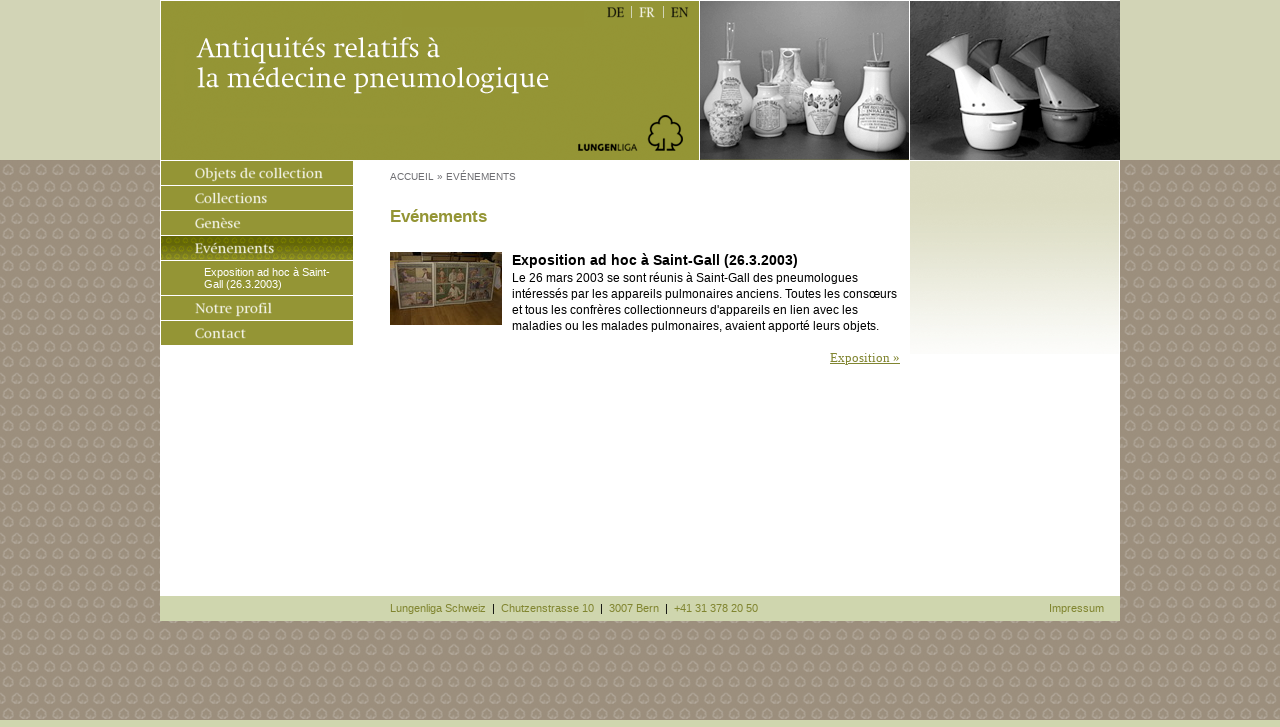

--- FILE ---
content_type: text/html
request_url: http://www.medpulcollect.ch/fr/evenements.html
body_size: 3384
content:
<!DOCTYPE html
     PUBLIC "-//W3C//DTD XHTML 1.0 Transitional//EN"
     "http://www.w3.org/TR/xhtml1/DTD/xhtml1-transitional.dtd">
<html xmlns="http://www.w3.org/1999/xhtml" xml:lang="fr" lang="fr">
<head>
	<meta http-equiv="Content-Type" content="text/html; charset=iso-8859-1" />

<!-- 
	Dieser Webauftritt wurde von internezzo ag erstellt.
	Für Feedback oder Fragen besuchen Sie uns unter: www.internezzo.ch

	This website was powered by TYPO3 - inspiring people to share!
	TYPO3 is a free open source Content Management Framework initially created by Kasper Skaarhoj and licensed under GNU/GPL.
	TYPO3 is copyright 1998-2009 of Kasper Skaarhoj. Extensions are copyright of their respective owners.
	Information and contribution at http://typo3.com/ and http://typo3.org/
-->

	<base href="" />
	<link rel="stylesheet" type="text/css" href="../typo3temp/stylesheet_3ce3d5c02f.css" />
	<link rel="stylesheet" type="text/css" href="../fileadmin/template/main/res/stylesheet.css" />

	
	<link rel="shortcut icon" href="../favicon.ico" type="image/x-icon" />
<meta name="publisher" content="internezzo ag, CH-6343 Rotkreuz, www.internezzo.ch" /><meta name="robots" content="index,follow" />
<meta name="copyright" content="© medpulcollect, Alle Rechte vorbehalten" />
<meta http-equiv="content-language" content="de" />
<meta name="author" content="Lungenliga Schweiz, 3000 Bern 14" />
<meta name="revisit-after" content="7" />
<meta name="DC.Rights" content="© medpulcollect, Alle Rechte vorbehalten" />
<meta name="DC.Language" scheme="NISOZ39.50" content="de" />
<meta name="DC.Creator" content="Lungenliga Schweiz, 3000 Bern 14" />
<link rel="schema.dc" href="http://purl.org/metadata/dublin_core_elements" />

	<title>medpulcollect: Evénements</title>
	<meta name="generator" content="TYPO3 4.1 CMS" />
	<script type="text/javascript" src="../typo3temp/javascript_8d985c2683.js"></script>

<script type="text/javascript">
	/*<![CDATA[*/
<!--
		// JS function for mouse-over
	function over(name,imgObj)	{	//
		if (version == "n3" && document[name]) {document[name].src = eval(name+"_h.src");}
		else if (document.getElementById && document.getElementById(name)) {document.getElementById(name).src = eval(name+"_h.src");}
		else if (imgObj)	{imgObj.src = eval(name+"_h.src");}
	}
		// JS function for mouse-out
	function out(name,imgObj)	{	//
		if (version == "n3" && document[name]) {document[name].src = eval(name+"_n.src");}
		else if (document.getElementById && document.getElementById(name)) {document.getElementById(name).src = eval(name+"_n.src");}
		else if (imgObj)	{imgObj.src = eval(name+"_n.src");}
	}

// -->
	/*]]>*/
</script>

<script type="text/javascript">
	/*<![CDATA[*/
<!--
if (version == "n3") {
img56_78e8_0_n=new Image(); img56_78e8_0_n.src = "/typo3temp/menu/3ce0076061.gif";
img56_78e8_0_h=new Image(); img56_78e8_0_h.src = "/typo3temp/menu/64d70634de.gif";
img102_78e8_1_n=new Image(); img102_78e8_1_n.src = "/typo3temp/menu/9e5fd74a08.gif";
img102_78e8_1_h=new Image(); img102_78e8_1_h.src = "/typo3temp/menu/07bca9087f.gif";
img106_78e8_2_n=new Image(); img106_78e8_2_n.src = "/typo3temp/menu/fe342c23bd.gif";
img106_78e8_2_h=new Image(); img106_78e8_2_h.src = "/typo3temp/menu/64c6866d1c.gif";
img59_78e8_3_n=new Image(); img59_78e8_3_n.src = "/typo3temp/menu/6c8e545bb5.gif";
img59_78e8_3_h=new Image(); img59_78e8_3_h.src = "/typo3temp/menu/6c8e545bb5.gif";
img49_78e8_4_n=new Image(); img49_78e8_4_n.src = "/typo3temp/menu/af16e51be6.gif";
img49_78e8_4_h=new Image(); img49_78e8_4_h.src = "/typo3temp/menu/6fb4002974.gif";
img58_78e8_5_n=new Image(); img58_78e8_5_n.src = "/typo3temp/menu/9c62a9eb13.gif";
img58_78e8_5_h=new Image(); img58_78e8_5_h.src = "/typo3temp/menu/3811dd61cd.gif";
img52_78e8_6_n=new Image(); img52_78e8_6_n.src = "/typo3temp/menu/8894d2539f.gif";
img52_78e8_6_h=new Image(); img52_78e8_6_h.src = "/typo3temp/menu/51c7afa9d7.gif";
img59_0745_0_n=new Image(); img59_0745_0_n.src = "/typo3temp/menu/d17694feee.gif";
img59_0745_0_h=new Image(); img59_0745_0_h.src = "/typo3temp/menu/86d83bfc02.gif";
img59_0745_1_n=new Image(); img59_0745_1_n.src = "/typo3temp/menu/df3c4b9aaf.gif";
img59_0745_1_h=new Image(); img59_0745_1_h.src = "/typo3temp/menu/df3c4b9aaf.gif";
img59_0745_2_n=new Image(); img59_0745_2_n.src = "/typo3temp/menu/f6ed80316c.gif";
img59_0745_2_h=new Image(); img59_0745_2_h.src = "/typo3temp/menu/a6dab29bdc.gif";
}
// -->
	/*]]>*/
</script>

</head>
<body>

<a name="top"></a>
<div id="headerBg" class="headerBg"><!--###headerBg### begin -->
<!--###headerBg### end --></div>
<div id="pagewidth" class="pagewidth"><!--###pagewidth### begin -->
	<div id="headerRow" class="headerRow"><!--###headerRow### begin -->
		<div id="logo" class="logo"><!--###logo### begin -->
			<a href="accueil.html" title="Page d'accueil" target="_self"><img src="../fileadmin/template/main/images/logo_F_small.gif" width="400" height="108" border="0" alt="Page d'accueil" title="Page d'accueil" /></a>
		<!--###logo### end --></div>
    <div id="menuLang" class="menuLang"><!--###menuLang### begin -->
      <a href="../de/events.html" onfocus="blurLink(this);" onmouseover="over('img59_0745_0');" onmouseout="out('img59_0745_0');" onclick="blur();"><img src="../typo3temp/menu/d17694feee.gif" width="32" height="20" border="0" alt="Events" name="img59_0745_0" /></a><a href="evenements.html" onfocus="blurLink(this);" onmouseover="over('img59_0745_1');" onmouseout="out('img59_0745_1');" onclick="blur();"><img src="../typo3temp/menu/df3c4b9aaf.gif" width="32" height="20" border="0" alt="Evénements" name="img59_0745_1" /></a><a href="../en/events.html" onfocus="blurLink(this);" onmouseover="over('img59_0745_2');" onmouseout="out('img59_0745_2');" onclick="blur();"><img src="../typo3temp/menu/f6ed80316c.gif" width="32" height="20" border="0" alt="Events" name="img59_0745_2" /></a>
    <!--###menuLang### end --></div>    
	<!--###headerRow### end --></div>
	<div id="clearfix" class="wrapper"><!--###clearfix### begin -->
		<div id="leftcol" class="leftcol"><!--###leftcol### begin -->
			<div id="menuMain" class="menuMain"><!--###menuMain### begin -->
				<a href="objets-de-collection.html" onfocus="blurLink(this);" onmouseover="over('img56_78e8_0');" onmouseout="out('img56_78e8_0');" onclick="blur();"><img src="../typo3temp/menu/3ce0076061.gif" width="193" height="25" border="0" alt="Objets de collection" name="img56_78e8_0" /></a><a href="collections.html" onfocus="blurLink(this);" onmouseover="over('img102_78e8_1');" onmouseout="out('img102_78e8_1');" onclick="blur();"><img src="../typo3temp/menu/9e5fd74a08.gif" width="193" height="25" border="0" alt="Collections" name="img102_78e8_1" /></a><a href="genese.html" onfocus="blurLink(this);" onmouseover="over('img106_78e8_2');" onmouseout="out('img106_78e8_2');" onclick="blur();"><img src="../typo3temp/menu/fe342c23bd.gif" width="193" height="25" border="0" alt="Genèse" name="img106_78e8_2" /></a><a href="evenements.html" onfocus="blurLink(this);" onmouseover="over('img59_78e8_3');" onmouseout="out('img59_78e8_3');" onclick="blur();"><img src="../typo3temp/menu/6c8e545bb5.gif" width="193" height="25" border="0" alt="Evénements" name="img59_78e8_3" /></a><div class="menu2_wrap"><div class="menu2_no"><a href="evenements/exposition-ad-hoc-a-saint-gall-2632003.html" onclick="blur();">Exposition ad hoc à Saint-Gall (26.3.2003)</a></div></div><a href="notre-profil.html" onfocus="blurLink(this);" onmouseover="over('img49_78e8_4');" onmouseout="out('img49_78e8_4');" onclick="blur();"><img src="../typo3temp/menu/af16e51be6.gif" width="193" height="25" border="0" alt="Notre profil" name="img49_78e8_4" /></a><a href="contact.html" onfocus="blurLink(this);" onmouseover="over('img52_78e8_6');" onmouseout="out('img52_78e8_6');" onclick="blur();"><img src="../typo3temp/menu/8894d2539f.gif" width="193" height="25" border="0" alt="Contact" name="img52_78e8_6" /></a>
			<!--###menuMain### end --></div>
		<!--###leftcol### end --></div>
		<div id="clearfix" class="twocols"><!--###clearfix### begin -->
			<div id="maincol" class="maincol"><!--###maincol### begin -->
				<div id="statusRow" class="statusRow"><!--###statusRow### begin -->
					<a href="accueil.html">Accueil</a>&nbsp;»&nbsp;<a href="evenements.html">Evénements</a>
				<!--###statusRow### end --></div>
				<!--TYPO3SEARCH_begin-->
					
	<!--  CONTENT ELEMENT, uid:135/text [begin] -->
		<a id="c218"></a><a id="c135"></a>
		<!--  Header: [begin] -->
			<div class="csc-header csc-header-n1"><h1 class="csc-firstHeader">Evénements</h1></div>
		<!--  Header: [end] -->
			
	<!--  CONTENT ELEMENT, uid:135/text [end] -->
		
	<!--  CONTENT ELEMENT, uid:136/textpic [begin] -->
		<a id="c219"></a><a id="c136"></a><img src="../clear.gif" width="1" height="20" border="0" class="spacer-gif" alt="" title="" /><br />
		<!--  Image block: [begin] -->
			<div class="csc-textpic csc-textpic-intext-left-nowrap"><div class="csc-textpic-imagewrap"><dl class="csc-textpic-image csc-textpic-firstcol csc-textpic-lastcol" style="width:112px;"><dt><a href="evenements/exposition-ad-hoc-a-saint-gall-2632003.html" target="_self"><img src="../uploads/pics/image010112120700_01.jpg" width="112" height="73" border="0" alt="" /></a></dt></dl></div><div style="margin-left:122px;"><div class="csc-textpic-text">
		<!--  Header: [begin] -->
			<div class="csc-textpicHeader csc-textpicHeader-26"><h2>Exposition ad hoc à Saint-Gall (26.3.2003)</h2></div>
		<!--  Header: [end] -->
			
		<!--  Text: [begin] -->
			<p>Le 26 mars 2003 se sont réunis à Saint-Gall des pneumologues intéressés par les appareils pulmonaires anciens. Toutes les consœurs et tous les confrères collectionneurs d'appareils en lien avec les maladies ou les malades pulmonaires, avaient apporté leurs objets. 
</p>
<p>&nbsp;</p>
<p class="MehrLink"><a href="evenements/exposition-ad-hoc-a-saint-gall-2632003.html" title="Öffnet einen internen Link im aktuellen Fenster" target="_self" class="internal-link">Exposition »</a></p>
		<!--  Text: [end] -->
			</div></div></div><div class="csc-textpic-clear"><!-- --></div>
		<!--  Image block: [end] -->
			
	<!--  CONTENT ELEMENT, uid:136/textpic [end] -->
		
				<!--TYPO3SEARCH_end-->
			<!--###maincol### end --></div>
			<div id="rightcol" class="rightcol"><!--###rightcol### begin -->
				
			<!--###rightcol### end --></div>
		<!--###clearfix### end --></div>
	<!--###clearfix### end --></div>
	<div id="footerRow" class="footerRow"><!--###footerRow### begin -->
		<div id="address" class="address"><!--###address### begin -->
			Lungenliga Schweiz <font style="color:#000000">&nbsp;|&nbsp;</font> Chutzenstrasse 10 <font style="color:#000000;">&nbsp;|&nbsp;</font> 3007 Bern <font style="color:#000000;">&nbsp;|&nbsp;</font> +41 31 378 20 50
		<!--###address### end --></div>
		<div id="menuFooter" class="menuFooter"><!--###menuFooter### begin -->
			<span class="footer_no">&nbsp;&nbsp;<a href="impressum.html" onclick="blur();">Impressum</a>&nbsp;&nbsp;</span>
		<!--###menuFooter### end --></div>
	<!--###footerRow### end --></div>
<!--###pagewidth### end --></div>


</body>
</html>

--- FILE ---
content_type: text/css
request_url: http://www.medpulcollect.ch/fileadmin/template/main/res/stylesheet.css
body_size: 1523
content:
/* Stylesheet for Site [KundenName] */

@import url("stylesheet_tags.css");
@import url("form.css");
@import url("menu.css");
@import url("tables.css");
@import url("rightcol.css");

/* Tag Definitions limited to ID's */
html {
	height: 101%;
}

BODY {
	margin: 0 0 20px 0;
	padding: 0;
	background-color: #CFD6AE;
	background-image: url(../images/bg.gif);
	background-repeat: repeat;
}

.headerBg {
	position: absolute;
	left: 0;
	top: 0;
	height: 160px;
	width: 100%;
	background-color: #d2d4b6;
}

.maincol A {
	color: #808530;
}

.maincol A:hover {
	color: #000000;
}

.maincol UL  {
	margin: 0 0 0 14px;
	padding: 0;
}
* html .maincol UL  { margin: 0 0 0 17px; }



/* Layout ID's */
.pagewidth {
	background-color: #FFFFFF;
	width: 960px;
	text-align: left;
	margin-left: auto;
	margin-right: auto;
	/*min-height: 100%; Für 100% Höhe*/
}

* html .pagewidth {
	
}

/* Für 100% Höhe im IE */
/*
* html #pagewidth {
	height: 100%;
}
*/

.headerRow {
	position: relative;
	float: left;
	display: block;
	height: 161px;
	width: 960px;
	background-image: url(../images/header_small.gif);
	background-position: left top;
	background-repeat: no-repeat;
}

* html .headerRow {
	display: block;
}

.logo {
	position: relative;
	float: left;
	width: 220px;
	height: 113px;
	margin: 10px 0 0 24px;
}

.logo img {
	display: block;
}

* html .logo {
	margin-left: 5px;
}

.search {
	position: relative;
	float: right;
}

.menuHeader {
	position: relative;
	float: left;
	width: 940px;
	height: 25px;
	padding: 0 10px 0 10px;
}

* html .menuHeader {
	margin-bottom: -2px;
}

.menuHeader img {
	display: inline;
}

* html .menuHeader {
	
}

.statusRow {
	margin-bottom: 25px;
}

.leftcol {
	width: 220px;
	float: left; 
	position: relative; 
	padding: 0;
}

.menuMain { 
	margin: 0;
	width: 193px;
}

.menuMeta{
	float: right;
	margin:0;
}

.menuLang {
	height: 25px;
	margin: 5px 425px 0 0px;
	float: right;
	text-align: right;
	position: relative;
	display: inline;
}

.twocols {
	width: 740px;
	float: right; 
	margin: 0;
	padding-top: 0;
	background-image: url(../images/rightcol.gif);
	background-position: top right;
	background-repeat: no-repeat;
}
 
.rightcol {
	float: right;
	display: block;
	width: 195px;
	padding: 15px 10px 5px 5px;
}
* html .rightcol {
	padding: 15px 5px 5px 5px;
}

.maincol {
	float: left;
	display: inline;
	width: 510px;
	padding: 10px 0 25px 10px;
	min-height: 400px;
}
*html .maincol { height: 400px; }


/* Footer */
.footerRow {
	height: 25px; 
	clear: both;
	padding: 0 10px 0 10px;
	
	font-size: 100%;
	background-color: #CFD6AE;
}

.address {
	float: left;
	width: 510px;
	padding: 0 10px 0 10px;
	margin-left: 210px;
	line-height: 25px;
	color: #808530;
	font-size: 90%;
}

* html .address {
	margin: 0 10px 0 0;
	padding: 0 0 0 220px;
}

.menuFooter {
	float: right;
	width: 200px;
	text-align: right;
}

/* CLASSES */
/* Classes for Filelinks */
.fileIcon,
.fileLink {
	min-height: 18px;
}

* html .fileLink  { 
	height: 18px; 
}

.fileIcon {
	width: 30px;
	float: left;
	clear:left; 
}


/* CSS STYLED CONTENT OVERRIDES */

.maincol .csc-linkToTop {
	margin: 10px 0 10px 0;
	text-align: right; 	
	background-image: url(../images/separator.gif);
	background-position: center bottom;
	background-repeat: no-repeat;
}
	
.maincol .csc-linkToTop A { 
     color: #000000; 
     text-decoration:none; 
}

.csc-bulletlist csc-bulletlist-0	{
	/* Platz fuer ein Listensymbol */
}

.csc-frame-rulerAfter {
	background-image: url(../images/separator.gif);
	background-position: center bottom;
	background-repeat: no-repeat;
	height: 12px;
	width: 510px;
	clear: left;
}

.rightcol .csc-frame-rulerAfter {
	background-image: url(../images/right_col_bottom.gif);
	background-position: bottom left;
	height: 20px;
	width: 200px;
	padding-top: 10px;
}

.csc-mailform-field IMG {
	margin-top: 4px;
}

#captchaResponse {
	margin:4px 5px 0pt 120px;
	vertical-align:top;
	width:114px;
}


/* Generated Code */
/* Float containers fix: */
#clearfix:after {
	content: "."; 
	display: block; 
	height: 0; 
	clear: both; 
	visibility: hidden;
}
 
#clearfix { display: inline-table; }

/* Hides from IE-mac \*/
* html #clearfix { height: 1%; }
#clearfix { display: block; }
/* End hide from IE-mac */  




--- FILE ---
content_type: text/css
request_url: http://www.medpulcollect.ch/fileadmin/template/main/res/stylesheet_tags.css
body_size: 652
content:
/* Basic Tag Definitions for Site [KundenName] */

HTML,BODY {
	font-family: Geneva, Arial, Helvetica, sans-serif;
	font-size: 12px; /* !! BASIC FONT-SIZE DEFINITION !! */
	font-weight: normal;
	/*height: 100%;*/
}

UL LI {
	font-size: 100%;
	line-height: 16px;
	list-style-image: url(../images/arrow.gif);
}

* html UL LI {
	list-style-image: url(../images/arrow_IE.gif);
	padding-left: 0px;
}

UL UL LI {
	
}

.maincol UL LI {
	margin-left: 10px;
}

P, FORM {
	margin: 0;
	padding: 0;
}
P {
	font-family: Verdana, Arial, Helvetica, sans-serif; /* RTE WON'T SHOW FONT-FAMILY IF NOT MENTIONED HERE */
	font-size: 100%;
	line-height: 16px;
}

/* RTE Classes */
P.AbsatzKlein {
	color: #949535;
	font-size: 90%;
	line-height: 15px;
}
P.MehrLink {
	color: #949535;
	text-align: right;
	font-family: "Times New Roman", Times, serif;
	font-size: 110%;
}
SPAN.TextWichtig {
	color: #FF0000;
	text-align: right;
}

H1, H2, H3 {
	margin: 0 0 2px 0;
	padding: 0;
	color: #949535;
}

H1 {
	font-size: 140%;
	font-weight: bold;
	line-height: 20px;
	margin-bottom: 5px;
}

H2 {
	font-size: 120%;
	font-weight: bold;
	color: #000000;
}

H3 {
	font-family: "Times New Roman", Times, serif;
	font-size: 116%;
	font-weight: bold;
	line-height: 16px;
	color: #000000;
}

DT {
	line-height: 16px;
}

TABLE,
TEXTAREA,
INPUT,
SELECT {
	font-size: 100%;
}


--- FILE ---
content_type: text/css
request_url: http://www.medpulcollect.ch/fileadmin/template/main/res/form.css
body_size: 689
content:
/* Mail Form */
LEGEND {
	display: none;
}

FIELDSET,
.csc-mailform {
	border: none;
	padding: 0;
	margin: 0;
}

.csc-mailform-field {
	margin: 8px 0 5px 0;
	clear: left;
}

.csc-mailform-input,
.csc-mailform-textarea {
	width: 220px;
}
.csc-mailform-select {
	width: 224px;
}
* html .csc-mailform-select {
	width: 226px;
}


.check .csc-mailform-field LABEL {
	width: 200px;
}

.csc-mailform-field LABEL {
	font-size: 100%;
	width: 120px;
	display: block;
	float: left;
	padding-top: 3px;
	height:25px;
}

.csc-mailform-field INPUT.csc-mailform-radio {
	margin-right: 10px;
	float: left;
	border: none;
}


/* Format checkboxes ( fix IE 6 & 7 BUG */
.check {
  width: 100%;
}
.check .csc-mailform-field LABEL {
  width: 410px;
}
.check DIV.csc-mailform-field SPAN.csc-mailform-label {
	display: inline;
	width: 100%;
	padding: 10px;
}
.csc-mailform-field .csc-mailform-check { 
  width: 14px;
  margin-right: 10px;
  float: left;
}


.csc-mailform-field INPUT.csc-mailform-check {
	padding: 10px;
	border: none;
}
.csc-mailform-field .csc-mailform-check { 
	width: 14px; 
	margin-right: 10px;
	float: left; 
}

.csc-mailform-radio LABEL {
  width: auto;
  min-width: 20px;
  float: left;
  margin-right: 15px;
}
* html .csc-mailform-radio LABEL {
  width: 20px;
}

.csc-mailform-field INPUT.csc-mailform-submit {
	margin-top: 10px;
	margin-left: 120px;
}

/* Form caption */
.csc-mailform-field SPAN.csc-mailform-label {
  font-size: 100%;
  display: block;
  margin-top: 20px;
}


/* New Login Box */
DIV.tx-newloginbox-pi1 P {
	margin: 0 0 10px 0;
}

DIV.tx-newloginbox-pi1 TD {
	padding: 2px 10px 0 0;
}

DIV.tx-newloginbox-pi1 TD P {
	padding: 6px 0 0 0;
}

DIV.tx-newloginbox-pi1 P.tx-newloginbox-pi1-forgotP {
	margin: 15px 0 0 0;
}

DIV.tx-newloginbox-pi1 INPUT {
	padding: 1px 3px 1px 3px;
}

DIV.tx-newloginbox-pi1 INPUT.tx-newloginbox-pi1-submit {
	margin: 4px 0 0 0;
	padding: 0 16px 0 8px;
}

--- FILE ---
content_type: text/css
request_url: http://www.medpulcollect.ch/fileadmin/template/main/res/menu.css
body_size: 862
content:
/* Main Menu Classes */

/* ALLGEMEINES */
.menuMain A {
	display: block;
	text-decoration: none;
	color: #FFFFFF;
	background-color: #949535;
}

.menuMain A:hover {
	color: #222407;
}


/* NUR 1. STUFE */
/* 1. Stufe ist ein GMENU */


/* NUR 2. STUFE */
.menuMain .menu2_wrap {
	border-bottom: 1px solid #FFFFFF;
	border-left: 1px solid #FFFFFF;
	padding: 3px 0 3px 0;
	background-color: #949535
}
	
.menuMain .menu2_no A,
.menuMain .menu2_act A {
	padding: 2px 10px 2px 43px;
	font-size: 90%;
}

.menuMain .menu2_act A,
.menuMain .menu2_no A:hover  {
	color: #222407;
}
  

/* NUR 3. STUFE */
.menuMain .menu3_wrap {
	padding: 0 0 3px 0;
}

.menuMain .menu3_no A,
.menuMain .menu3_act A {
	padding: 2px 10px 2px 52px;
	font-size: 80%;
	line-height: 11px;
}

.menuMain .menu3_act A,
.menuMain .menu3_no A:hover {
	color: #222407;
}


/* Sitemap 4. Stufe (Menu zu Unterseite in rechter Spalte) */
.rightcol UL.csc-menu {
	list-style: none;
	list-style-image: url(../images/li_object_r.gif);
	margin: 0 0 0 12px;
	padding: 0;
}
.rightcol UL.csc-menu LI {
	margin: 0;
}


.statusRow {
	font-size: 80%;
	color: #6E6E72 !important;
}

.statusRow A {
	text-decoration: none;
	text-transform: uppercase;
	color: #6E6E72 !important;
}

.statusRow A:hover {
	color: #34450E !important;
}

/* LANGUAGE MENU */
A.menuLang_no,
A.menuLang_act,
A.menuLang_noTrans
 {
  text-decoration: none;
}

.menuLang_no,
.menuLang_act,
.menuLang_noTrans
 {
  padding: 5px 4px 0 4px;
}

.menuLang_no {
  color: #000000; 
}

.menuLang_act,
.menuLang A:hover {
  color: #FFFFFF;
}

.menuLang_noTrans {
  color: #CFD6AE;
}


/* FOOTER */
.menuFooter .footer_act A,
.menuFooter .footer_no A,
.menuFooter .footer_no A:hover {
	line-height: 25px;
	text-decoration: none;
	color: #808530;
	font-size: 90%;
}
.menuFooter .footer_act A,
.menuFooter .footer_no A:hover {
	color: #000000;
}
.menuFooter .footer_act A {
	font-weight: bold;
}


/* SITEMAP */
.csc-sitemap UL {
	list-style: none;
	margin: 0;
	padding: 0;
}

.csc-sitemap UL LI {
	list-style-type: none;
	padding: 0;
}

.csc-sitemap A  {
	display: block;
	padding: 4px 4px 4px 0;
	height: 15px;
	line-height: 15px;
	text-decoration: none;
}

.csc-sitemap A:hover {
	background: #EEEEEE;
}

.sm_stufe1 A {
	font-weight: bold;
}

.csc-sitemap UL UL LI {
	font-size: 100%;
}

--- FILE ---
content_type: text/css
request_url: http://www.medpulcollect.ch/fileadmin/template/main/res/tables.css
body_size: 663
content:
/* Tables */

/* Standard Table with alternating colors */
TABLE.standardTabelle TH {
	padding: 5px;
	background-color: #CFD6AE;
}

TABLE.standardTabelle TBODY .tr-even {
	background-color: #F5F5F5;
}

TABLE.standardTabelle TBODY .tr-odd {
	background-color: #E5E5E5;
}

TABLE.standardTabelle TBODY TD {
	padding: 3px;
}


/* Table without alternating colors */
TABLE.ohneReihen TH {
	padding: 5px;
	background-color: #CFD6AE;
}

TABLE.ohneReihen .tr-even {
	background-color:#F5F5F5;
}

TABLE.ohneReihen .tr-odd {
	background-color: #E5E5E5;
}


TABLE TH,
TABLE TH LABEL,
TABLE THEAD {
  text-align: left;
}

--- FILE ---
content_type: text/css
request_url: http://www.medpulcollect.ch/fileadmin/template/main/res/rightcol.css
body_size: 811
content:
/* rightcol */

.rightcol H1 {
	font-weight: bold;
}

.rightcol H2,
.rightcol H3 {
	font-weight: bold;
}

.rightcol A {
	color: #000000;
}

.rightcol A:hover {
	color: black;
	text-decoration: none;
}

.rightcol UL {
	padding-left: 12px;
	margin-top: 0;
}

.rightcol UL LI {
	line-height: 18px;
}

.rightcol UL.csc-menu {
	padding-left: 5px;
}

.rightcolBox {
	float: left;
	width: 200px;
	padding-bottom: 20px;
}

* html .rightcolBox {
	float: none;
}

.rightcolBox p {
	margin: 9px 0 2px 0;
	font-size: 95%;
}

.rightcolBox .csc-menu li {
	padding-top: 2px;
}

.rightcol .fileIcon,
.rightcol .fileLink,
.rightcol .csc-menu {
	padding-top: 2px;
}

.rightcolBox .csc-header {
	padding-bottom: 0px;
}

.rightcolBox .csc-textpic-imagewrap,
.rightcolBox .csc-textpic-image {
	margin: 0 !important;
}